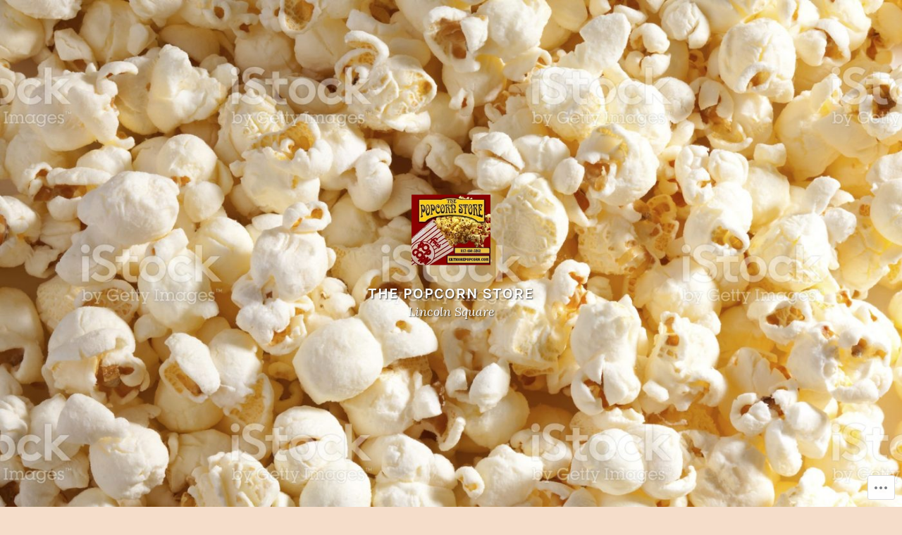

--- FILE ---
content_type: text/css
request_url: https://eatmorepopcorn.com/wp-content/mu-plugins/likes/jetpack-likes.css?m=1743883414i&cssminify=yes
body_size: 1156
content:
#jp-post-flair{padding-top:.5em}div.sharedaddy,
#content div.sharedaddy,
#main div.sharedaddy{clear:both}div.sharedaddy h3.sd-title{margin:0 0 1em 0;display:inline-block;line-height:1.2;font-size:9pt;font-weight:bold}div.sharedaddy h3.sd-title:before{content:"";display:block;width:100%;min-width:30px;border-top:1px solid #dcdcde;margin-bottom:1em}div.jetpack-likes-widget-wrapper{width:100%;min-height:50px;position:relative}div.jetpack-likes-widget-wrapper .sd-link-color{font-size:12px}div.jetpack-comment-likes-widget-wrapper{width:100%;position:relative;min-height:31px}div.jetpack-comment-likes-widget-wrapper iframe{margin-bottom:0}#likes-other-gravatars{display:none;position:absolute;padding:9px 12px 10px 12px;background-color:#fff;border:solid 1px #dcdcde;border-radius:4px;min-width:220px;max-height:240px;height:auto;overflow:auto;z-index:1000}#likes-other-gravatars *{line-height:normal}#likes-other-gravatars .likes-text{color:#101517;font-size:12px;font-weight:500;padding-bottom:8px}#likes-other-gravatars ul,
#likes-other-gravatars li{margin:0;padding:0;text-indent:0;list-style-type:none}#likes-other-gravatars li::before{content:""}#likes-other-gravatars ul.wpl-avatars{overflow:hidden;display:block}#likes-other-gravatars ul.wpl-avatars li{width:196px;height:28px;float:none;margin:0 0 4px 0}#likes-other-gravatars ul.wpl-avatars li:last-child{margin:0}#likes-other-gravatars ul.wpl-avatars li a{margin:0 2px 0 0;border-bottom:none!important;display:flex;align-items:center;gap:8px;text-decoration:none}#likes-other-gravatars ul.wpl-avatars li a span{font-size:12px;color:#2C3338;overflow:hidden;text-overflow:ellipsis;white-space:nowrap}#likes-other-gravatars ul.wpl-avatars li a img{background:none;border:none;border-radius:50%;margin:0!important;padding:1px!important;position:static;box-sizing:border-box}div.sd-box{border-top:1px solid #dcdcde;border-top:1px solid rgba(0,0,0,.13)}.entry-content .post-likes-widget, .post-likes-widget,
.comment-likes-widget{margin:0;border-width:0}.post-likes-widget-placeholder,
.comment-likes-widget-placeholder{margin:0;border-width:0;position:relative}.jetpack-likes-widget-unloaded .likes-widget-placeholder,
.jetpack-likes-widget-loading .likes-widget-placeholder,
.jetpack-likes-widget-loaded iframe{display:block}.jetpack-likes-widget-loaded .likes-widget-placeholder,
.jetpack-likes-widget-unloaded iframe,
.jetpack-likes-widget-loading iframe{display:none}.comment-likes-widget-placeholder{height:18px;position:absolute;display:flex;font-family:-apple-system,BlinkMacSystemFont,"Segoe UI",Roboto,Oxygen-Sans,Ubuntu,Cantarell,"Helvetica Neue",sans-serif}.comment-likes-widget-placeholder::before{color:#2EA2CC;width:16px;height:16px;content:'';display:inline-block;position:relative;top:3px;padding-right:5px;background-repeat:no-repeat;background-size:16px 16px;background-image:url("data:image/svg+xml,%3Csvg xmlns='http://www.w3.org/2000/svg' viewBox='0 0 24 24'%3E%3Crect x='0' fill='none' width='24' height='24'/%3E%3Cg%3E%3Cpath fill='%232EA2CC' d='M12 2l2.582 6.953L22 9.257l-5.822 4.602L18.18 21 12 16.89 5.82 21l2.002-7.14L2 9.256l7.418-.304'/%3E%3C/g%3E%3C/svg%3E")}.post-likes-widget-placeholder .button{display:none}.post-likes-widget-placeholder .loading,
.comment-likes-widget-placeholder .loading{color:#999;font-size:12px}.comment-likes-widget-placeholder .loading{padding-left:5px;margin-top:4px;align-self:center;color:#4E4E4E}div.sharedaddy.sd-like-enabled .sd-like h3{display:none}div.sharedaddy.sd-like-enabled .sd-like .post-likes-widget{width:100%;float:none;position:absolute;top:0}.comment-likes-widget{width:100%}.pd-rating,
.cs-rating{display:block!important}.sd-gplus .sd-title{display:none}@media print{.jetpack-likes-widget-wrapper{display:none}}